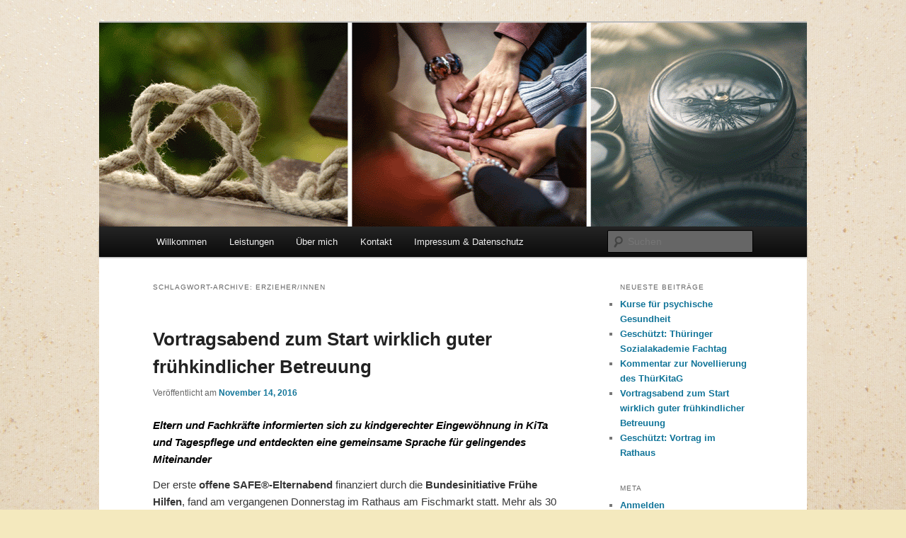

--- FILE ---
content_type: text/html; charset=UTF-8
request_url: http://www.reha-psych.de/tag/erzieherinnen/
body_size: 26976
content:
<!DOCTYPE html>
<!--[if IE 6]>
<html id="ie6" lang="de">
<![endif]-->
<!--[if IE 7]>
<html id="ie7" lang="de">
<![endif]-->
<!--[if IE 8]>
<html id="ie8" lang="de">
<![endif]-->
<!--[if !(IE 6) & !(IE 7) & !(IE 8)]><!-->
<html lang="de">
<!--<![endif]-->
<head>
<meta charset="UTF-8" />
<meta name="viewport" content="width=device-width" />
<title>
Erzieher/innen | Professionelle psychologische Beratungen &#8211; Anke Weismantel &#8211; in Erfurt und Umgebung	</title>
<link rel="profile" href="https://gmpg.org/xfn/11" />
<link rel="stylesheet" type="text/css" media="all" href="http://www.reha-psych.de/wp-content/themes/twentyeleven/style.css?ver=20221126" />
<link rel="pingback" href="http://www.reha-psych.de/xmlrpc.php">
<!--[if lt IE 9]>
<script src="http://www.reha-psych.de/wp-content/themes/twentyeleven/js/html5.js?ver=3.7.0" type="text/javascript"></script>
<![endif]-->
<meta name='robots' content='max-image-preview:large' />
<link rel='dns-prefetch' href='//www.reha-psych.de' />
<link rel='dns-prefetch' href='//ajax.googleapis.com' />
<link rel="alternate" type="application/rss+xml" title="Professionelle psychologische Beratungen - Anke Weismantel - in Erfurt und Umgebung &raquo; Feed" href="http://www.reha-psych.de/feed/" />
<link rel="alternate" type="application/rss+xml" title="Professionelle psychologische Beratungen - Anke Weismantel - in Erfurt und Umgebung &raquo; Kommentar-Feed" href="http://www.reha-psych.de/comments/feed/" />
<link rel="alternate" type="application/rss+xml" title="Professionelle psychologische Beratungen - Anke Weismantel - in Erfurt und Umgebung &raquo; Erzieher/innen Schlagwort-Feed" href="http://www.reha-psych.de/tag/erzieherinnen/feed/" />
<style id='wp-img-auto-sizes-contain-inline-css' type='text/css'>
img:is([sizes=auto i],[sizes^="auto," i]){contain-intrinsic-size:3000px 1500px}
/*# sourceURL=wp-img-auto-sizes-contain-inline-css */
</style>
<style id='wp-emoji-styles-inline-css' type='text/css'>

	img.wp-smiley, img.emoji {
		display: inline !important;
		border: none !important;
		box-shadow: none !important;
		height: 1em !important;
		width: 1em !important;
		margin: 0 0.07em !important;
		vertical-align: -0.1em !important;
		background: none !important;
		padding: 0 !important;
	}
/*# sourceURL=wp-emoji-styles-inline-css */
</style>
<style id='wp-block-library-inline-css' type='text/css'>
:root{--wp-block-synced-color:#7a00df;--wp-block-synced-color--rgb:122,0,223;--wp-bound-block-color:var(--wp-block-synced-color);--wp-editor-canvas-background:#ddd;--wp-admin-theme-color:#007cba;--wp-admin-theme-color--rgb:0,124,186;--wp-admin-theme-color-darker-10:#006ba1;--wp-admin-theme-color-darker-10--rgb:0,107,160.5;--wp-admin-theme-color-darker-20:#005a87;--wp-admin-theme-color-darker-20--rgb:0,90,135;--wp-admin-border-width-focus:2px}@media (min-resolution:192dpi){:root{--wp-admin-border-width-focus:1.5px}}.wp-element-button{cursor:pointer}:root .has-very-light-gray-background-color{background-color:#eee}:root .has-very-dark-gray-background-color{background-color:#313131}:root .has-very-light-gray-color{color:#eee}:root .has-very-dark-gray-color{color:#313131}:root .has-vivid-green-cyan-to-vivid-cyan-blue-gradient-background{background:linear-gradient(135deg,#00d084,#0693e3)}:root .has-purple-crush-gradient-background{background:linear-gradient(135deg,#34e2e4,#4721fb 50%,#ab1dfe)}:root .has-hazy-dawn-gradient-background{background:linear-gradient(135deg,#faaca8,#dad0ec)}:root .has-subdued-olive-gradient-background{background:linear-gradient(135deg,#fafae1,#67a671)}:root .has-atomic-cream-gradient-background{background:linear-gradient(135deg,#fdd79a,#004a59)}:root .has-nightshade-gradient-background{background:linear-gradient(135deg,#330968,#31cdcf)}:root .has-midnight-gradient-background{background:linear-gradient(135deg,#020381,#2874fc)}:root{--wp--preset--font-size--normal:16px;--wp--preset--font-size--huge:42px}.has-regular-font-size{font-size:1em}.has-larger-font-size{font-size:2.625em}.has-normal-font-size{font-size:var(--wp--preset--font-size--normal)}.has-huge-font-size{font-size:var(--wp--preset--font-size--huge)}.has-text-align-center{text-align:center}.has-text-align-left{text-align:left}.has-text-align-right{text-align:right}.has-fit-text{white-space:nowrap!important}#end-resizable-editor-section{display:none}.aligncenter{clear:both}.items-justified-left{justify-content:flex-start}.items-justified-center{justify-content:center}.items-justified-right{justify-content:flex-end}.items-justified-space-between{justify-content:space-between}.screen-reader-text{border:0;clip-path:inset(50%);height:1px;margin:-1px;overflow:hidden;padding:0;position:absolute;width:1px;word-wrap:normal!important}.screen-reader-text:focus{background-color:#ddd;clip-path:none;color:#444;display:block;font-size:1em;height:auto;left:5px;line-height:normal;padding:15px 23px 14px;text-decoration:none;top:5px;width:auto;z-index:100000}html :where(.has-border-color){border-style:solid}html :where([style*=border-top-color]){border-top-style:solid}html :where([style*=border-right-color]){border-right-style:solid}html :where([style*=border-bottom-color]){border-bottom-style:solid}html :where([style*=border-left-color]){border-left-style:solid}html :where([style*=border-width]){border-style:solid}html :where([style*=border-top-width]){border-top-style:solid}html :where([style*=border-right-width]){border-right-style:solid}html :where([style*=border-bottom-width]){border-bottom-style:solid}html :where([style*=border-left-width]){border-left-style:solid}html :where(img[class*=wp-image-]){height:auto;max-width:100%}:where(figure){margin:0 0 1em}html :where(.is-position-sticky){--wp-admin--admin-bar--position-offset:var(--wp-admin--admin-bar--height,0px)}@media screen and (max-width:600px){html :where(.is-position-sticky){--wp-admin--admin-bar--position-offset:0px}}

/*# sourceURL=wp-block-library-inline-css */
</style><style id='global-styles-inline-css' type='text/css'>
:root{--wp--preset--aspect-ratio--square: 1;--wp--preset--aspect-ratio--4-3: 4/3;--wp--preset--aspect-ratio--3-4: 3/4;--wp--preset--aspect-ratio--3-2: 3/2;--wp--preset--aspect-ratio--2-3: 2/3;--wp--preset--aspect-ratio--16-9: 16/9;--wp--preset--aspect-ratio--9-16: 9/16;--wp--preset--color--black: #000;--wp--preset--color--cyan-bluish-gray: #abb8c3;--wp--preset--color--white: #fff;--wp--preset--color--pale-pink: #f78da7;--wp--preset--color--vivid-red: #cf2e2e;--wp--preset--color--luminous-vivid-orange: #ff6900;--wp--preset--color--luminous-vivid-amber: #fcb900;--wp--preset--color--light-green-cyan: #7bdcb5;--wp--preset--color--vivid-green-cyan: #00d084;--wp--preset--color--pale-cyan-blue: #8ed1fc;--wp--preset--color--vivid-cyan-blue: #0693e3;--wp--preset--color--vivid-purple: #9b51e0;--wp--preset--color--blue: #1982d1;--wp--preset--color--dark-gray: #373737;--wp--preset--color--medium-gray: #666;--wp--preset--color--light-gray: #e2e2e2;--wp--preset--gradient--vivid-cyan-blue-to-vivid-purple: linear-gradient(135deg,rgb(6,147,227) 0%,rgb(155,81,224) 100%);--wp--preset--gradient--light-green-cyan-to-vivid-green-cyan: linear-gradient(135deg,rgb(122,220,180) 0%,rgb(0,208,130) 100%);--wp--preset--gradient--luminous-vivid-amber-to-luminous-vivid-orange: linear-gradient(135deg,rgb(252,185,0) 0%,rgb(255,105,0) 100%);--wp--preset--gradient--luminous-vivid-orange-to-vivid-red: linear-gradient(135deg,rgb(255,105,0) 0%,rgb(207,46,46) 100%);--wp--preset--gradient--very-light-gray-to-cyan-bluish-gray: linear-gradient(135deg,rgb(238,238,238) 0%,rgb(169,184,195) 100%);--wp--preset--gradient--cool-to-warm-spectrum: linear-gradient(135deg,rgb(74,234,220) 0%,rgb(151,120,209) 20%,rgb(207,42,186) 40%,rgb(238,44,130) 60%,rgb(251,105,98) 80%,rgb(254,248,76) 100%);--wp--preset--gradient--blush-light-purple: linear-gradient(135deg,rgb(255,206,236) 0%,rgb(152,150,240) 100%);--wp--preset--gradient--blush-bordeaux: linear-gradient(135deg,rgb(254,205,165) 0%,rgb(254,45,45) 50%,rgb(107,0,62) 100%);--wp--preset--gradient--luminous-dusk: linear-gradient(135deg,rgb(255,203,112) 0%,rgb(199,81,192) 50%,rgb(65,88,208) 100%);--wp--preset--gradient--pale-ocean: linear-gradient(135deg,rgb(255,245,203) 0%,rgb(182,227,212) 50%,rgb(51,167,181) 100%);--wp--preset--gradient--electric-grass: linear-gradient(135deg,rgb(202,248,128) 0%,rgb(113,206,126) 100%);--wp--preset--gradient--midnight: linear-gradient(135deg,rgb(2,3,129) 0%,rgb(40,116,252) 100%);--wp--preset--font-size--small: 13px;--wp--preset--font-size--medium: 20px;--wp--preset--font-size--large: 36px;--wp--preset--font-size--x-large: 42px;--wp--preset--spacing--20: 0.44rem;--wp--preset--spacing--30: 0.67rem;--wp--preset--spacing--40: 1rem;--wp--preset--spacing--50: 1.5rem;--wp--preset--spacing--60: 2.25rem;--wp--preset--spacing--70: 3.38rem;--wp--preset--spacing--80: 5.06rem;--wp--preset--shadow--natural: 6px 6px 9px rgba(0, 0, 0, 0.2);--wp--preset--shadow--deep: 12px 12px 50px rgba(0, 0, 0, 0.4);--wp--preset--shadow--sharp: 6px 6px 0px rgba(0, 0, 0, 0.2);--wp--preset--shadow--outlined: 6px 6px 0px -3px rgb(255, 255, 255), 6px 6px rgb(0, 0, 0);--wp--preset--shadow--crisp: 6px 6px 0px rgb(0, 0, 0);}:where(.is-layout-flex){gap: 0.5em;}:where(.is-layout-grid){gap: 0.5em;}body .is-layout-flex{display: flex;}.is-layout-flex{flex-wrap: wrap;align-items: center;}.is-layout-flex > :is(*, div){margin: 0;}body .is-layout-grid{display: grid;}.is-layout-grid > :is(*, div){margin: 0;}:where(.wp-block-columns.is-layout-flex){gap: 2em;}:where(.wp-block-columns.is-layout-grid){gap: 2em;}:where(.wp-block-post-template.is-layout-flex){gap: 1.25em;}:where(.wp-block-post-template.is-layout-grid){gap: 1.25em;}.has-black-color{color: var(--wp--preset--color--black) !important;}.has-cyan-bluish-gray-color{color: var(--wp--preset--color--cyan-bluish-gray) !important;}.has-white-color{color: var(--wp--preset--color--white) !important;}.has-pale-pink-color{color: var(--wp--preset--color--pale-pink) !important;}.has-vivid-red-color{color: var(--wp--preset--color--vivid-red) !important;}.has-luminous-vivid-orange-color{color: var(--wp--preset--color--luminous-vivid-orange) !important;}.has-luminous-vivid-amber-color{color: var(--wp--preset--color--luminous-vivid-amber) !important;}.has-light-green-cyan-color{color: var(--wp--preset--color--light-green-cyan) !important;}.has-vivid-green-cyan-color{color: var(--wp--preset--color--vivid-green-cyan) !important;}.has-pale-cyan-blue-color{color: var(--wp--preset--color--pale-cyan-blue) !important;}.has-vivid-cyan-blue-color{color: var(--wp--preset--color--vivid-cyan-blue) !important;}.has-vivid-purple-color{color: var(--wp--preset--color--vivid-purple) !important;}.has-black-background-color{background-color: var(--wp--preset--color--black) !important;}.has-cyan-bluish-gray-background-color{background-color: var(--wp--preset--color--cyan-bluish-gray) !important;}.has-white-background-color{background-color: var(--wp--preset--color--white) !important;}.has-pale-pink-background-color{background-color: var(--wp--preset--color--pale-pink) !important;}.has-vivid-red-background-color{background-color: var(--wp--preset--color--vivid-red) !important;}.has-luminous-vivid-orange-background-color{background-color: var(--wp--preset--color--luminous-vivid-orange) !important;}.has-luminous-vivid-amber-background-color{background-color: var(--wp--preset--color--luminous-vivid-amber) !important;}.has-light-green-cyan-background-color{background-color: var(--wp--preset--color--light-green-cyan) !important;}.has-vivid-green-cyan-background-color{background-color: var(--wp--preset--color--vivid-green-cyan) !important;}.has-pale-cyan-blue-background-color{background-color: var(--wp--preset--color--pale-cyan-blue) !important;}.has-vivid-cyan-blue-background-color{background-color: var(--wp--preset--color--vivid-cyan-blue) !important;}.has-vivid-purple-background-color{background-color: var(--wp--preset--color--vivid-purple) !important;}.has-black-border-color{border-color: var(--wp--preset--color--black) !important;}.has-cyan-bluish-gray-border-color{border-color: var(--wp--preset--color--cyan-bluish-gray) !important;}.has-white-border-color{border-color: var(--wp--preset--color--white) !important;}.has-pale-pink-border-color{border-color: var(--wp--preset--color--pale-pink) !important;}.has-vivid-red-border-color{border-color: var(--wp--preset--color--vivid-red) !important;}.has-luminous-vivid-orange-border-color{border-color: var(--wp--preset--color--luminous-vivid-orange) !important;}.has-luminous-vivid-amber-border-color{border-color: var(--wp--preset--color--luminous-vivid-amber) !important;}.has-light-green-cyan-border-color{border-color: var(--wp--preset--color--light-green-cyan) !important;}.has-vivid-green-cyan-border-color{border-color: var(--wp--preset--color--vivid-green-cyan) !important;}.has-pale-cyan-blue-border-color{border-color: var(--wp--preset--color--pale-cyan-blue) !important;}.has-vivid-cyan-blue-border-color{border-color: var(--wp--preset--color--vivid-cyan-blue) !important;}.has-vivid-purple-border-color{border-color: var(--wp--preset--color--vivid-purple) !important;}.has-vivid-cyan-blue-to-vivid-purple-gradient-background{background: var(--wp--preset--gradient--vivid-cyan-blue-to-vivid-purple) !important;}.has-light-green-cyan-to-vivid-green-cyan-gradient-background{background: var(--wp--preset--gradient--light-green-cyan-to-vivid-green-cyan) !important;}.has-luminous-vivid-amber-to-luminous-vivid-orange-gradient-background{background: var(--wp--preset--gradient--luminous-vivid-amber-to-luminous-vivid-orange) !important;}.has-luminous-vivid-orange-to-vivid-red-gradient-background{background: var(--wp--preset--gradient--luminous-vivid-orange-to-vivid-red) !important;}.has-very-light-gray-to-cyan-bluish-gray-gradient-background{background: var(--wp--preset--gradient--very-light-gray-to-cyan-bluish-gray) !important;}.has-cool-to-warm-spectrum-gradient-background{background: var(--wp--preset--gradient--cool-to-warm-spectrum) !important;}.has-blush-light-purple-gradient-background{background: var(--wp--preset--gradient--blush-light-purple) !important;}.has-blush-bordeaux-gradient-background{background: var(--wp--preset--gradient--blush-bordeaux) !important;}.has-luminous-dusk-gradient-background{background: var(--wp--preset--gradient--luminous-dusk) !important;}.has-pale-ocean-gradient-background{background: var(--wp--preset--gradient--pale-ocean) !important;}.has-electric-grass-gradient-background{background: var(--wp--preset--gradient--electric-grass) !important;}.has-midnight-gradient-background{background: var(--wp--preset--gradient--midnight) !important;}.has-small-font-size{font-size: var(--wp--preset--font-size--small) !important;}.has-medium-font-size{font-size: var(--wp--preset--font-size--medium) !important;}.has-large-font-size{font-size: var(--wp--preset--font-size--large) !important;}.has-x-large-font-size{font-size: var(--wp--preset--font-size--x-large) !important;}
/*# sourceURL=global-styles-inline-css */
</style>

<style id='classic-theme-styles-inline-css' type='text/css'>
/*! This file is auto-generated */
.wp-block-button__link{color:#fff;background-color:#32373c;border-radius:9999px;box-shadow:none;text-decoration:none;padding:calc(.667em + 2px) calc(1.333em + 2px);font-size:1.125em}.wp-block-file__button{background:#32373c;color:#fff;text-decoration:none}
/*# sourceURL=/wp-includes/css/classic-themes.min.css */
</style>
<link rel='stylesheet' id='cptch_stylesheet-css' href='http://www.reha-psych.de/wp-content/plugins/captcha/css/style.css?ver=6.9' type='text/css' media='all' />
<link rel='stylesheet' id='contact-form-7-css' href='http://www.reha-psych.de/wp-content/plugins/contact-form-7/includes/css/styles.css?ver=5.7.6' type='text/css' media='all' />
<link rel='stylesheet' id='jquery-ui-theme-css' href='http://ajax.googleapis.com/ajax/libs/jqueryui/1.10.3/themes/smoothness/jquery-ui.min.css?ver=1.10.3' type='text/css' media='all' />
<link rel='stylesheet' id='jquery-ui-timepicker-css' href='http://www.reha-psych.de/wp-content/plugins/contact-form-7-datepicker/js/jquery-ui-timepicker/jquery-ui-timepicker-addon.min.css?ver=6.9' type='text/css' media='all' />
<link rel='stylesheet' id='twentyeleven-block-style-css' href='http://www.reha-psych.de/wp-content/themes/twentyeleven/blocks.css?ver=20230122' type='text/css' media='all' />
<script type="text/javascript" src="http://www.reha-psych.de/wp-includes/js/jquery/jquery.min.js?ver=3.7.1" id="jquery-core-js"></script>
<script type="text/javascript" src="http://www.reha-psych.de/wp-includes/js/jquery/jquery-migrate.min.js?ver=3.4.1" id="jquery-migrate-js"></script>
<link rel="https://api.w.org/" href="http://www.reha-psych.de/wp-json/" /><link rel="alternate" title="JSON" type="application/json" href="http://www.reha-psych.de/wp-json/wp/v2/tags/39" /><link rel="EditURI" type="application/rsd+xml" title="RSD" href="http://www.reha-psych.de/xmlrpc.php?rsd" />
<meta name="generator" content="WordPress 6.9" />
	<style>
		/* Link color */
		a,
		#site-title a:focus,
		#site-title a:hover,
		#site-title a:active,
		.entry-title a:hover,
		.entry-title a:focus,
		.entry-title a:active,
		.widget_twentyeleven_ephemera .comments-link a:hover,
		section.recent-posts .other-recent-posts a[rel="bookmark"]:hover,
		section.recent-posts .other-recent-posts .comments-link a:hover,
		.format-image footer.entry-meta a:hover,
		#site-generator a:hover {
			color: #127599;
		}
		section.recent-posts .other-recent-posts .comments-link a:hover {
			border-color: #127599;
		}
		article.feature-image.small .entry-summary p a:hover,
		.entry-header .comments-link a:hover,
		.entry-header .comments-link a:focus,
		.entry-header .comments-link a:active,
		.feature-slider a.active {
			background-color: #127599;
		}
	</style>
			<style type="text/css" id="twentyeleven-header-css">
				#site-title,
		#site-description {
			position: absolute;
			clip: rect(1px 1px 1px 1px); /* IE6, IE7 */
			clip: rect(1px, 1px, 1px, 1px);
		}
				</style>
		<style type="text/css" id="custom-background-css">
body.custom-background { background-color: #f4e9be; background-image: url("http://www.reha-psych.de/wp-content/uploads/2021/05/paper-186897_hell.gif"); background-position: center center; background-size: cover; background-repeat: no-repeat; background-attachment: fixed; }
</style>
	</head>

<body class="archive tag tag-erzieherinnen tag-39 custom-background wp-embed-responsive wp-theme-twentyeleven single-author two-column right-sidebar">
<div class="skip-link"><a class="assistive-text" href="#content">Zum Inhalt wechseln</a></div><div class="skip-link"><a class="assistive-text" href="#secondary">Zum sekundären Inhalt wechseln</a></div><div id="page" class="hfeed">
	<header id="branding">
			<hgroup>
				<h1 id="site-title"><span><a href="http://www.reha-psych.de/" rel="home">Professionelle psychologische Beratungen &#8211; Anke Weismantel &#8211; in Erfurt und Umgebung</a></span></h1>
				<h2 id="site-description">Psychologisches Coaching | Psychotherapie | Seminare</h2>
			</hgroup>

						<a href="http://www.reha-psych.de/">
									<img src="http://www.reha-psych.de/wp-content/uploads/2021/05/cropped-reha-psych-titel2021-1.gif" width="1000" height="288" alt="Professionelle psychologische Beratungen &#8211; Anke Weismantel &#8211; in Erfurt und Umgebung" />
								</a>
			
						<div class="only-search with-image">
					<form method="get" id="searchform" action="http://www.reha-psych.de/">
		<label for="s" class="assistive-text">Suchen</label>
		<input type="text" class="field" name="s" id="s" placeholder="Suchen" />
		<input type="submit" class="submit" name="submit" id="searchsubmit" value="Suchen" />
	</form>
			</div>
				
			<nav id="access">
				<h3 class="assistive-text">Hauptmenü</h3>
				<div class="menu-menue-dieser-seite-container"><ul id="menu-menue-dieser-seite" class="menu"><li id="menu-item-53" class="menu-item menu-item-type-post_type menu-item-object-page menu-item-home menu-item-53"><a href="http://www.reha-psych.de/">Willkommen</a></li>
<li id="menu-item-55" class="menu-item menu-item-type-post_type menu-item-object-page menu-item-has-children menu-item-55"><a href="http://www.reha-psych.de/leistungen/">Leistungen</a>
<ul class="sub-menu">
	<li id="menu-item-56" class="menu-item menu-item-type-post_type menu-item-object-page menu-item-56"><a href="http://www.reha-psych.de/leistungen/beratung-coaching/">Coaching &#038; Beratung</a></li>
	<li id="menu-item-57" class="menu-item menu-item-type-post_type menu-item-object-page menu-item-57"><a href="http://www.reha-psych.de/leistungen/psychotherapie/">Psychotherapie</a></li>
	<li id="menu-item-2239" class="menu-item menu-item-type-post_type menu-item-object-page menu-item-2239"><a href="http://www.reha-psych.de/mhfa-ersthelfer/">MHFA Ersthelfer-Kurse</a></li>
	<li id="menu-item-61" class="menu-item menu-item-type-post_type menu-item-object-page menu-item-61"><a href="http://www.reha-psych.de/leistungen/stressbewaeltigung/">Stressbewältigung &#038; Entspannung</a></li>
	<li id="menu-item-241" class="menu-item menu-item-type-post_type menu-item-object-page menu-item-has-children menu-item-241"><a href="http://www.reha-psych.de/leistungen/fortbildungen/">Fortbildungen für Fachkräfte</a>
	<ul class="sub-menu">
		<li id="menu-item-970" class="menu-item menu-item-type-post_type menu-item-object-page menu-item-970"><a href="http://www.reha-psych.de/leistungen/fortbildungen/login-fur-fortbildungsteilnehmer/">Login für Fortbildungsteilnehmer</a></li>
	</ul>
</li>
	<li id="menu-item-132" class="menu-item menu-item-type-post_type menu-item-object-page menu-item-has-children menu-item-132"><a href="http://www.reha-psych.de/leistungen/elternkurse/">Elternkurse</a>
	<ul class="sub-menu">
		<li id="menu-item-131" class="menu-item menu-item-type-post_type menu-item-object-page menu-item-has-children menu-item-131"><a href="http://www.reha-psych.de/safe/">SAFE in Erfurt</a>
		<ul class="sub-menu">
			<li id="menu-item-326" class="menu-item menu-item-type-post_type menu-item-object-page menu-item-has-children menu-item-326"><a href="http://www.reha-psych.de/safe-was-ist-das-genau/">SAFE, was ist das genau?</a>
			<ul class="sub-menu">
				<li id="menu-item-352" class="menu-item menu-item-type-post_type menu-item-object-page menu-item-352"><a href="http://www.reha-psych.de/elternstimmen-ehemaliger-safe-teilnehmer/">Stimmen ehemaliger SAFE-Teilnehmer</a></li>
				<li id="menu-item-748" class="menu-item menu-item-type-post_type menu-item-object-post menu-item-748"><a href="http://www.reha-psych.de/sicher-gebundene-kinder/">Sicher gebundene Kinder sind glücklicher und leistungsstärker</a></li>
				<li id="menu-item-738" class="menu-item menu-item-type-post_type menu-item-object-post menu-item-738"><a href="http://www.reha-psych.de/mit-19-alleinerziehende-mutter/">Online-Artikel zu SAFE</a></li>
			</ul>
</li>
		</ul>
</li>
		<li id="menu-item-59" class="menu-item menu-item-type-post_type menu-item-object-page menu-item-59"><a href="http://www.reha-psych.de/leistungen/elternkurse/se-sk/">SE-SK-Elternkurse</a></li>
	</ul>
</li>
</ul>
</li>
<li id="menu-item-62" class="menu-item menu-item-type-post_type menu-item-object-page menu-item-has-children menu-item-62"><a href="http://www.reha-psych.de/about_me/">Über mich</a>
<ul class="sub-menu">
	<li id="menu-item-568" class="menu-item menu-item-type-post_type menu-item-object-page menu-item-568"><a href="http://www.reha-psych.de/about_me/fotos/">Fotos</a></li>
</ul>
</li>
<li id="menu-item-88" class="menu-item menu-item-type-post_type menu-item-object-page menu-item-88"><a href="http://www.reha-psych.de/kontakt/">Kontakt</a></li>
<li id="menu-item-87" class="menu-item menu-item-type-post_type menu-item-object-page menu-item-87"><a href="http://www.reha-psych.de/impressum/">Impressum &#038; Datenschutz</a></li>
</ul></div>			</nav><!-- #access -->
	</header><!-- #branding -->


	<div id="main">

		<section id="primary">
			<div id="content" role="main">

			
				<header class="page-header">
					<h1 class="page-title">
					Schlagwort-Archive: <span>Erzieher/innen</span>					</h1>

									</header>

				
				
					
	<article id="post-2090" class="post-2090 post type-post status-publish format-standard has-post-thumbnail hentry category-fur-fachkrafte category-parents category-krippe-kita category-lernen category-news category-pravention-vorsorge tag-betreuungsqualitat tag-bildung tag-bindung tag-erzieherinnen tag-erziehung tag-kita tag-krippe tag-lernen tag-potentialentfaltung tag-resilienz tag-safe-sichere-ausbildung-fur-eltern tag-sicherebindung">
		<header class="entry-header">
						<h1 class="entry-title"><a href="http://www.reha-psych.de/safe-elternabend/" rel="bookmark">Vortragsabend zum Start wirklich guter frühkindlicher Betreuung</a></h1>
			
						<div class="entry-meta">
				<span class="sep">Veröffentlicht am </span><a href="http://www.reha-psych.de/safe-elternabend/" title="21:47" rel="bookmark"><time class="entry-date" datetime="2016-11-14T21:47:58+01:00">November 14, 2016</time></a><span class="by-author"> <span class="sep"> von </span> <span class="author vcard"><a class="url fn n" href="http://www.reha-psych.de/author/admin/" title="Alle Beiträge von Anke Weismantel anzeigen" rel="author">Anke Weismantel</a></span></span>			</div><!-- .entry-meta -->
			
					</header><!-- .entry-header -->

				<div class="entry-content">
			<h2><em>Eltern und Fachkräfte informierten sich zu kindgerechter Eingewöhnung in KiTa und Tagespflege und entdeckten eine gemeinsame Sprache für gelingendes Miteinander</em></h2>
<p>Der erste <strong>offene SAFE®-Elternabend</strong> finanziert durch die <strong>Bundesinitiative Frühe Hilfen</strong>, fand am vergangenen Donnerstag im Rathaus am Fischmarkt statt. Mehr als 30 Eltern, ErzieherInnen und Tagesmütter, die sich für das <strong>Wohl</strong> von kleinen Kindern in der <strong>Eingewöhnung</strong> und in der Betreuung sowie für <strong>frühkindliche Bildung</strong> interessierten, füllten die Räumlichkeiten. <a href="http://www.reha-psych.de/wp-content/uploads/2016/11/Einladung-Elternabend-Fisch1.jpg"><img fetchpriority="high" decoding="async" class="alignright size-full wp-image-2097" alt="einladung-elternabend-fisch" src="http://www.reha-psych.de/wp-content/uploads/2016/11/Einladung-Elternabend-Fisch1.jpg" width="966" height="768" srcset="http://www.reha-psych.de/wp-content/uploads/2016/11/Einladung-Elternabend-Fisch1.jpg 966w, http://www.reha-psych.de/wp-content/uploads/2016/11/Einladung-Elternabend-Fisch1-300x238.jpg 300w, http://www.reha-psych.de/wp-content/uploads/2016/11/Einladung-Elternabend-Fisch1-377x300.jpg 377w" sizes="(max-width: 966px) 100vw, 966px" /></a></p>
<p>Die seltene, weil bunte Zusammenstellung der Teilnehmer, bestehend aus Eltern und Betreuungspersonen, erwies sich als äußerst gewinnbringend und fruchtbar für die Veranstaltung. In keinem anderen Kontext könnten sich Eltern und Fachkräfte so offen, stressfrei auf Augenhöhe und von Mensch zu Mensch begegnen. Durch die referierten Inhalte war es zudem möglich eine gemeinsame Sprache zu finden und damit die verschiedenen Perspektiven und Einsichten auszutauschen und gemeinsam mehr Verständnis und Wertschätzung füreinander zu erlangen. Es wurde konstruktiv und intensiv über <strong>gängige Eingewöhnungspraktiken in Erfurt</strong> und Umgebung diskutiert und die <strong>wissenschaftlich begründeten Bedingungen guter Eingewöhnung</strong> mit den in der Praxis gegebenen Möglichkeiten und Rahmenbedingungen in Thüringen und anderen Ländern abgeglichen.</p>
<p>Das erklärte Ziel der Veranstaltung, nämlich ein <strong>basales Verständnis entwicklungspsychologischer Grundprinzipien kindlicher Entwicklung</strong> zu vermitteln und deren fundamentale Bedeutung für die <strong>Persönlichkeitsentwicklung</strong> und <strong>Bildung</strong> bis ins Erwachsenenalter zu verdeutlichen, konnte laut der Rückmeldungen der Teilnehmer voll erreicht werden. Durch die in leicht verständlichen und eingängigen Beispielen und Bildern vermittelte <strong>Funktionsweise der Kinderseele</strong>, war es insbesondere für die teilnehmenden Eltern möglich, die <strong>Notwendigkeit von guter Eingewöhnung und Betreuung</strong> nicht nur zu erkennen, sondern selbstbewusst und im Einklang mit dem elterlichen Bauchgefühl auch auf einem theoretisch-fachlichen Niveau einzuschätzen.</p>
<p>Einige Eltern fühlten sich hierdurch so bestärkt, dass vorige Unklarheiten über die Betreuungssituation des eigenen Kindes gänzlich aus dem Weg geräumt werden konnten. So berichtete eine Mutter: „<strong>Meine Zweifel haben sich komplett aufgelöst und ich vertraue zukünftig mehr auf mein Bauchgefühl</strong>. Es ist wirklich toll, dass das eigene Gefühl von so viel Fachlichkeit gestützt wird!“. Positiv überrascht waren viele Eltern über die eingängigen und logisch nachvollziehbaren Zusammenhänge kindlichen Verhaltens: „<strong>Warum erfährt man das nicht viel früher?!</strong>“ wollte eine Mutter nach Ende der Veranstaltung wissen.</p>
<p>Auch für die Betreuungspersonen gestaltete sich der Abend als gewinnbringend, da eigene Grundhaltungen noch einmal fachlich untermauert werden konnten und wichtige <strong>Eingewöhnungstipps</strong> insbesondere auch zur <strong>Elternarbeit</strong> zu einer Bestärkung der eigenen Position und fachlichen Herangehensweise beitrugen. So meldete eine Tagesmutter zurück: „Es freut mich sehr, dass meine Art Eingewöhnung zu gestalten genau richtig ist und ich das Eltern jetzt noch besser erklären kann. Aber es ist auch erschreckend, was da einige Eltern von woanders berichtet haben. Solche Abende sind wirklich wichtig. Ich hoffe sehr, dass Sie das noch öfter anbieten.“</p>
<p>Die Position, dass derartige Veranstaltungen und vertiefende Angebote regelmäßig angeboten werden sollten, fand bei allen Teilnehmern großen Zuspruch. Einige Teilnehmer wünschten sich diese Abendveranstaltung sogar als Pflichtveranstaltung für alle Eltern und Fachkräfte, damit Kinder nicht mehr unter Verhaltensweisen und Praktiken leiden müssten, die <strong>kindgerechter</strong> und damit <strong>gesunder Entwicklung</strong> entgegenwirken. Von den Teilnehmern eingebrachte Einzelbeispiele deuteten darauf hin, dass solche Methoden zum Teil aufgrund mangelnder Kenntnisse vielleicht sogar in der Annahme ihres Erziehungswertes angewendet und propagiert würden. Hier konnten sich die Teilnehmer gegenseitig in ihrer <strong>bindungsorientierten Grundhaltung</strong> und dem Grundsatz, einer <strong>sicheren Bindung</strong> immer Vorrang vor anderen Erziehungs- oder Bildungszielen zu geben, bestärken.</p>
<p>Alles in allem kann der erste offene Vortrags- und Diskussionsabend für Eltern und Fachkräfte als sehr gelungen bezeichnet werden. Allerdings zeigte ich auch Verbesserungsbedarf: Zwei Stunden sind für so ein bedeutungsvolles Thema und viele individuelle Fragen einfach viel zu kurz, da waren sich alle Teilnehmer einig. Die anschließende Diskussionszeit von einer weiteren Stunde wurde somit auch voll ausgenutzt.<br />
Der zweite und vorerst letzte Elternvortrag zum Thema <strong>kindgerechte Eingewöhnung</strong>, <strong>Wohlbefinden in der Betreuung</strong> und <strong>gelingender frühkindlicher Bildung</strong> findet am <span style="text-decoration: underline;"><strong>02.12</strong></span>., wieder<span style="text-decoration: underline;"><strong> ab 18 Uhr im Rathaus am Fischmarkt</strong> </span>statt. Alle Interessierten sind herzlich eingeladen.</p>
<p><a title="Über mich" href="http://www.reha-psych.de/about_me/" target="_blank" rel="noopener noreferrer">Anke Weismantel</a><br />
Dipl.-Reha-Psych. (FH)<br />
<a title="SAFE, was ist das genau?" href="http://www.reha-psych.de/safe-was-ist-das-genau/" target="_blank" rel="noopener noreferrer">SAFE®-Mentorin</a></p>
<p>Für die TeilnehmerInnen der beiden Elternabende gibt es <a title="Vortrag im Rathaus" href="http://www.reha-psych.de/elternvortrag/" target="_blank" rel="noopener noreferrer">hier die wichtigsten Materialien und Links zum Download</a>.</p>
<p><img decoding="async" class="alignright size-full wp-image-2102" alt="1-elternabend" src="http://www.reha-psych.de/wp-content/uploads/2016/11/1-Elternabend-TN2.jpg" width="709" height="180" srcset="http://www.reha-psych.de/wp-content/uploads/2016/11/1-Elternabend-TN2.jpg 709w, http://www.reha-psych.de/wp-content/uploads/2016/11/1-Elternabend-TN2-300x76.jpg 300w, http://www.reha-psych.de/wp-content/uploads/2016/11/1-Elternabend-TN2-500x126.jpg 500w" sizes="(max-width: 709px) 100vw, 709px" /></p>
					</div><!-- .entry-content -->
		
		<footer class="entry-meta">
			
										<span class="cat-links">
					<span class="entry-utility-prep entry-utility-prep-cat-links">Veröffentlicht unter</span> <a href="http://www.reha-psych.de/category/fur-fachkrafte/" rel="category tag">Für Fachkräfte</a>, <a href="http://www.reha-psych.de/category/parents/" rel="category tag">Interessantes für Eltern</a>, <a href="http://www.reha-psych.de/category/krippe-kita/" rel="category tag">Krippe &amp; KITA</a>, <a href="http://www.reha-psych.de/category/lernen/" rel="category tag">Lernen</a>, <a href="http://www.reha-psych.de/category/news/" rel="category tag">Neues aus meinem Arbeitsalltag</a>, <a href="http://www.reha-psych.de/category/pravention-vorsorge/" rel="category tag">Prävention / Vorsorge</a>			</span>
							
										<span class="sep"> | </span>
								<span class="tag-links">
					<span class="entry-utility-prep entry-utility-prep-tag-links">Verschlagwortet mit</span> <a href="http://www.reha-psych.de/tag/betreuungsqualitat/" rel="tag">Betreuungsqualität</a>, <a href="http://www.reha-psych.de/tag/bildung/" rel="tag">Bildung</a>, <a href="http://www.reha-psych.de/tag/bindung/" rel="tag">Bindung</a>, <a href="http://www.reha-psych.de/tag/erzieherinnen/" rel="tag">Erzieher/innen</a>, <a href="http://www.reha-psych.de/tag/erziehung/" rel="tag">Erziehung</a>, <a href="http://www.reha-psych.de/tag/kita/" rel="tag">KITA</a>, <a href="http://www.reha-psych.de/tag/krippe/" rel="tag">Krippe</a>, <a href="http://www.reha-psych.de/tag/lernen/" rel="tag">Lernen</a>, <a href="http://www.reha-psych.de/tag/potentialentfaltung/" rel="tag">Potentialentfaltung</a>, <a href="http://www.reha-psych.de/tag/resilienz/" rel="tag">Resilienz</a>, <a href="http://www.reha-psych.de/tag/safe-sichere-ausbildung-fur-eltern/" rel="tag">SAFE Sichere Ausbildung für Eltern</a>, <a href="http://www.reha-psych.de/tag/sicherebindung/" rel="tag">sichere Bindung</a>			</span>
							
			
					</footer><!-- .entry-meta -->
	</article><!-- #post-2090 -->

				
					
	<article id="post-1457" class="post-1457 post type-post status-publish format-aside hentry category-politik-betreuung category-fur-fachkrafte category-parents category-lernen tag-betreuungsqualitat tag-bildung tag-bindung tag-erzieherinnen tag-kita tag-krippe tag-lernen post_format-post-format-aside">
		<header class="entry-header">
			<hgroup>
				<h2 class="entry-title"><a href="http://www.reha-psych.de/krippe-im-ersten-lebensjahr-nein/" rel="bookmark">Krippe im ersten Lebensjahr? &#8211; Nein!</a></h2>
				<h3 class="entry-format">Kurzmitteilung</h3>
			</hgroup>

					</header><!-- .entry-header -->

				<div class="entry-content">
			<p><a title="Link zum Interview Krippe" href="http://www.faz.net/aktuell/gesellschaft/familie/forscherin-becker-stoll-ueber-kitas-und-betreuung-13078500.html" target="_blank" rel="noopener noreferrer">Bindungsforscherin und Leiterin des Bayerischen Staatsinstituts für Frühpädagogik, Fabienne Becker-Stoll&nbsp;im Interview mit der FAZ</a></p>
<p>Ein Interview mit dem&nbsp;meine fachlich Sicht sehr übereinstimmt.</p>
<p>&#8222;Wie viel und welche Betreuung ist gut für mein Kind? Bildungsforscherin Fabienne Becker-Stoll erklärt Eltern, worauf sie achten sollten &#8211; und wie es um die Qualität deutscher Kitas bestellt ist.&#8220;</p>
<p>Hier eine kleine Zusammenfassung der wichtigsten Aussagen und Zitate:</p>
<ul>
<li><strong>80%</strong> der Einrichtungen in Deutschland sind <strong>nur von mittelmäßiger Qualität</strong>.</li>
<li>Worauf Eltern z.B.&nbsp;achten sollten ist eine&nbsp;<strong>standardmäßig 4 bis 6wöchige Eingewöhnung</strong></li>
<li>Eine gute&nbsp;Krippe / KITA erkennt man daran, dass&nbsp;&#8222;es ruhig und entspannt ist. Dass keine Kinder weinen, ohne getröstet zu werden. Die Kinder werden angelächelt. Und wenn ein Kind vormittags müde wird und eine Pause braucht, kriegt es die auch.&#8220;</li>
<li>In 1/3 der Einrichtungen gelingt es auf die individuellen Bedürfnisse der Kinder <strong>liebevoll</strong> und <strong>prompt</strong> und <strong>angemessen</strong> zu reagieren = Qualitätskriterium!</li>
<li>Das ist die Voraussetzung für Bildung und Lernen, was in diesem Alter aber nur möglich ist, wenn das Kind sich in einer <strong>emotionalen Beziehung geborgen fühlt</strong>.</li>
<li>Übrigens <strong>kann es einem Kind nur so gut gehen wie seiner Bezugsperson</strong>!</li>
<li>&#8222;Der Punkt ist, <strong>dass Eltern ihr Kind rausholen müssen, wenn sie merken, dass die körperlichen und seelischen Grundbedürfnisse ihres Kindes in der Kita nicht beantwortet werden</strong>. Wenn die Abläufe nicht an den kindlichen Bedürfnissen ausgerichtet sind. Wenn es <strong>keine Bezugspersonen</strong> gibt, <strong>keine Eingewöhnung</strong>. Wenn man dort <strong>Kinder weinen lässt, dann ist das Alarmstufe rot</strong>. Dann müssen Eltern eine andere Betreuungslösung suchen. Auf keinen Fall: Augen zu und durch. Die Verletzbarkeit der Kinder in diesen ersten drei Lebensjahren ist einfach zu groß.&#8220;</li>
<li>&#8222;Das ist das vielleicht wichtigste Ergebnis unserer großen Qualitätsstudie: <strong>Kinder mit Migrationshintergrund brauchen exzellente Einrichtungen</strong>, um sich gut zu entwickeln. <strong>Bevor sie eine schlechte oder mittelmäßige Kita besuchen, bleiben sie besser zu Hause</strong>.&#8220;</li>
</ul>
<p><a title="Krippe im ersten Lebensjahr? - Nein!" href="http://www.faz.net/aktuell/gesellschaft/familie/forscherin-becker-stoll-ueber-kitas-und-betreuung-13078500.html" target="_blank" rel="noopener noreferrer">Link zum Artikel</a></p>
					</div><!-- .entry-content -->
		
		<footer class="entry-meta">
			<span class="sep">Veröffentlicht am </span><a href="http://www.reha-psych.de/krippe-im-ersten-lebensjahr-nein/" title="14:24" rel="bookmark"><time class="entry-date" datetime="2014-08-12T14:24:01+02:00">August 12, 2014</time></a><span class="by-author"> <span class="sep"> von </span> <span class="author vcard"><a class="url fn n" href="http://www.reha-psych.de/author/admin/" title="Alle Beiträge von Anke Weismantel anzeigen" rel="author">Anke Weismantel</a></span></span>								</footer><!-- .entry-meta -->
	</article><!-- #post-1457 -->

				
					
	<article id="post-1449" class="post-1449 post type-post status-publish format-aside hentry category-politik-betreuung category-fur-fachkrafte category-parents category-krippe-kita tag-betreuungsqualitat tag-bindung tag-erzieherinnen tag-kita tag-krippe tag-pravention tag-stress post_format-post-format-aside">
		<header class="entry-header">
			<hgroup>
				<h2 class="entry-title"><a href="http://www.reha-psych.de/kita-qualitaet/" rel="bookmark">Gute KITA-Qualität in Zahlen</a></h2>
				<h3 class="entry-format">Kurzmitteilung</h3>
			</hgroup>

					</header><!-- .entry-header -->

				<div class="entry-content">
			<h1>Die wichtigsten Eckpunkte für eine gute Qualität der außerfamiliären Betreuung</h1>
<h2><b>Anzahl der Kinder pro Erzieher(in) bzw. Tagespflegeperson:</b></h2>
<ul>
<li>Bei Kindern zwischen <span style="text-decoration: underline;">1 und 3 Jahren</span> ist ein <span style="text-decoration: underline;"><span style="text-decoration: underline;">guter Schlüssel 1:3 maximal 1:4<br />
</span></span></li>
<li>Bei Säuglingen <span style="text-decoration: underline;">unter 1 Jahr</span> ist ein <span style="text-decoration: underline;">guter Schlüssel 1:2</span></li>
</ul>
<p>(Im Gegensatz dazu sieht der aktuelle Schlüssel in Thüringen so aus:<br />
zwischen <span style="text-decoration: underline;">1 und 2 Jahren 1:6</span>; bei den <span style="text-decoration: underline;">2 bis 3jährigen bei 1:8<br />
</span>Quelle: <a title="Thüringer Kindergartenportal" href="http://www.thueringer-kindergartenportal.de/index.php?id=gesetz_familienfoerd" target="_blank" rel="noopener noreferrer">ThürKitaG</a>)</p>
<h2><b>Anzahl der Kinder in der Gruppe</b></h2>
<ul>
<li>Bei Gruppen mit nur gleichaltrigen Kindern <span style="text-decoration: underline;">unter 2 Jahren</span> sollten es <span style="text-decoration: underline;">maximal 6 Kinder</span> sein (homogene Gruppen)</li>
<li>Bei <span style="text-decoration: underline;">2-3jährigen Kindern</span> sollten es <span style="text-decoration: underline;">maximal 8 Kinder</span> (homogene Gruppe)</li>
<li>Bei <span style="text-decoration: underline;">altersgemischten Gruppen</span> sollten es <span style="text-decoration: underline;">maximal 15 Kinder</span>, mit maximal 5 Kindern unter 3 Jahren in der Gruppe sein</li>
</ul>
<p>Quelle: „<strong>Deutsche Liga für das Kind</strong>“ <a href="http://www.fruehe-tagesbetreuung.de/" target="_blank" rel="noopener noreferrer">http://www.fruehe-tagesbetreuung.de/</a> (Seite 10, <a href="http://www.fruehe-tagesbetreuung.de/downloads/QK_Broschuere-web.pdf" target="_blank" rel="noopener noreferrer">direkter Link zum PDF</a>)</p>
					</div><!-- .entry-content -->
		
		<footer class="entry-meta">
			<span class="sep">Veröffentlicht am </span><a href="http://www.reha-psych.de/kita-qualitaet/" title="16:06" rel="bookmark"><time class="entry-date" datetime="2014-07-31T16:06:55+02:00">Juli 31, 2014</time></a><span class="by-author"> <span class="sep"> von </span> <span class="author vcard"><a class="url fn n" href="http://www.reha-psych.de/author/admin/" title="Alle Beiträge von Anke Weismantel anzeigen" rel="author">Anke Weismantel</a></span></span>								</footer><!-- .entry-meta -->
	</article><!-- #post-1449 -->

				
					
	<article id="post-1427" class="post-1427 post type-post status-publish format-aside hentry category-politik-betreuung category-fur-fachkrafte category-parents category-pravention-vorsorge tag-baby tag-betreuungsqualitat tag-bindung tag-erzieherinnen tag-krippe tag-liebe tag-resilienz tag-safe-sichere-ausbildung-fur-eltern tag-sicherebindung tag-stress tag-urvertrauen post_format-post-format-aside">
		<header class="entry-header">
			<hgroup>
				<h2 class="entry-title"><a href="http://www.reha-psych.de/fuers-leben-verwoehnt/" rel="bookmark">Fürs Leben verwöhnt</a></h2>
				<h3 class="entry-format">Kurzmitteilung</h3>
			</hgroup>

					</header><!-- .entry-header -->

				<div class="entry-content">
			<p>Wie Babys und Kleinkinder eine sichere Bindung entwickeln</p>
<blockquote>
<p align="LEFT">„Ein Fundament, das man nie verliert“</p>
</blockquote>
<p align="LEFT"> Karl-Heinz Brisch erforscht, wie Babys und Kleinkinder eine sichere Bindung entwickeln – und lehrt Eltern, worauf es in den ersten Monaten wirklich ankommt.<br />
Quelle: „Einsichten. Das Forschungsmagazin der LMU“, Nr. 1/2013, S. 922 &#8211; 924,<br />
Autorin Nicola Holzapfel</p>
<p align="LEFT">Einige weitere Zitate:</p>
<blockquote>
<p align="LEFT">Ob ein Kind über eine sichere Bindung verfügt oder nicht, macht sich spätestens in der Krippe oder im Kindergarten bemerkbar. Kinder mit Bindungsproblemen sind nicht gruppenfähig und fallen entweder durch aggressives Verhalten auf, sie beißen und schlagen zum Beispiel, oder sie zeigen sehr starke Ängstlichkeit.</p>
</blockquote>
<p align="LEFT">.</p>
<blockquote>
<p align="LEFT">„Bindung kommt vor Bildung“, sagt Brisch. Längsschnittstudien, bei denen Kinder von der Geburt an über mehrere Jahre immer wieder untersucht wurden, zeigen, dass bindungssichere Kinder kreativer, sprachbegabter und aufgeschlossener sind als Gleichaltrige, die nicht sicher gebunden sind. Auch ihre Gedächtnisleistungen sind besser. Sie können zudem mit Stress besser umgehen, es fällt ihnen leichter, schwierige Situationen zu bewältigen. Und sie können sich leichter in andere einfühlen und haben erfüllendere Freundschaftsbeziehungen.</p>
</blockquote>
<p align="LEFT">.</p>
<blockquote>
<p align="LEFT">„Eine gute Betreuungsqualität lässt sich in einer Krippe nur dann sicherstellen, wenn das Betreuungsverhältnis bei eins zu zwei, höchstens eins zu drei liegt, je nach Alter der Kinder, das sagen die internationalen Studien.“</p>
</blockquote>
<p align="LEFT"><a title="Fürs Leben verwöhnt" href="http://www.khbrisch.de/files/ful_holzapfel__2_.pdf" target="_blank" rel="noopener noreferrer">Link zum Artikel</a></p>
<p>&nbsp;</p>
					</div><!-- .entry-content -->
		
		<footer class="entry-meta">
			<span class="sep">Veröffentlicht am </span><a href="http://www.reha-psych.de/fuers-leben-verwoehnt/" title="10:53" rel="bookmark"><time class="entry-date" datetime="2014-07-15T10:53:23+02:00">Juli 15, 2014</time></a><span class="by-author"> <span class="sep"> von </span> <span class="author vcard"><a class="url fn n" href="http://www.reha-psych.de/author/admin/" title="Alle Beiträge von Anke Weismantel anzeigen" rel="author">Anke Weismantel</a></span></span>								</footer><!-- .entry-meta -->
	</article><!-- #post-1427 -->

				
					
	<article id="post-1467" class="post-1467 post type-post status-publish format-aside hentry category-politik-betreuung category-parents category-krippe-kita tag-betreuungsqualitat tag-erzieherinnen tag-kita tag-krippe tag-lernen post_format-post-format-aside">
		<header class="entry-header">
			<hgroup>
				<h2 class="entry-title"><a href="http://www.reha-psych.de/qualitaet-deutscher-kitas-besogniserregend/" rel="bookmark">Qualität deutscher Kitas ist besorgniserregend</a></h2>
				<h3 class="entry-format">Kurzmitteilung</h3>
			</hgroup>

					</header><!-- .entry-header -->

				<div class="entry-content">
			<p><b>Eine Studie über die Situation in Hamburg zeigt exemplarisch die Mängel beim Krippenausbau: Es fehlen massenhaft Erzieher, viele Kitas behelfen sich mit Praktikanten. Die Qualität der Betreuung für die Kleinsten ist mittelmäßig.</b></p>
<p><a title="Qualität" href="http://www.t-online.de/eltern/kleinkind/id_70108372/qualitaet-deutscher-kitas-ist-besorgniserregend.html" target="_blank" rel="noopener noreferrer">Link zum Artikel</a></p>
					</div><!-- .entry-content -->
		
		<footer class="entry-meta">
			<span class="sep">Veröffentlicht am </span><a href="http://www.reha-psych.de/qualitaet-deutscher-kitas-besogniserregend/" title="17:53" rel="bookmark"><time class="entry-date" datetime="2014-07-06T17:53:56+02:00">Juli 6, 2014</time></a><span class="by-author"> <span class="sep"> von </span> <span class="author vcard"><a class="url fn n" href="http://www.reha-psych.de/author/admin/" title="Alle Beiträge von Anke Weismantel anzeigen" rel="author">Anke Weismantel</a></span></span>								</footer><!-- .entry-meta -->
	</article><!-- #post-1467 -->

				
					
	<article id="post-1210" class="post-1210 post type-post status-publish format-aside has-post-thumbnail hentry category-hilfsangebote category-parents category-pt category-pravention-vorsorge category-trauma tag-adhs tag-baby tag-bindung tag-bindungsstorung tag-depression tag-erzieherinnen tag-familien tag-gluck tag-kindheit tag-krippe tag-pravention tag-safe-sichere-ausbildung-fur-eltern tag-safe-kurs tag-schwangerschaft tag-sicherebindung tag-stress tag-trauma tag-urvertrauen post_format-post-format-aside">
		<header class="entry-header">
			<hgroup>
				<h2 class="entry-title"><a href="http://www.reha-psych.de/bindung-die-sichere-basis-fuers-leben/" rel="bookmark">Bindung: Die sichere Basis fürs Leben</a></h2>
				<h3 class="entry-format">Kurzmitteilung</h3>
			</hgroup>

					</header><!-- .entry-header -->

				<div class="entry-content">
			<p>Das Titelthema der Mai-Ausgabe 2014 Deutschlands bekanntester Psychologie-Zeitschrift, der &#8222;<strong>PSYCHOLOGIE HEUTE&#8220; </strong>lautet diesmal so wundervoll passend für den in Kürze in Erfurt zum ersten Mal startenden SAFE®-Kurs und meine Praxiseröffnung im Erfurter Geburtshaus: „<a title="Bindung ist emotionale Nahrung die uns am Leben haelt" href="http://www.psychologie-heute.de/das-heft/aktuelle-ausgabe/detailansicht/news/bindung_ist_emotionale_nahrung_die_uns_am_leben_haelt/" target="_blank" rel="noopener noreferrer">Bindung: Die sichere Basis fürs Leben</a>“.<img decoding="async" class="wp-image-1212 alignleft" alt="sichere-bindung-psychologie" src="http://www.reha-psych.de/wp-content/uploads/2014/04/sichere-bindung-psychologie-224x300.jpg" width="224" height="300" srcset="http://www.reha-psych.de/wp-content/uploads/2014/04/sichere-bindung-psychologie-224x300.jpg 224w, http://www.reha-psych.de/wp-content/uploads/2014/04/sichere-bindung-psychologie.jpg 238w" sizes="(max-width: 224px) 100vw, 224px" /></p>
<p>Die Hauptthemen meiner Arbeit sowie auch der <a title="SAFE in Erfurt" href="http://www.reha-psych.de/safe/" target="_blank" rel="noopener noreferrer">SAFE®-Kurs </a>werden hier sehr gut durch Dr. Brisch, Kinder- und Jugendpsychiater, zusammengefasst und dargestellt.</p>
<p>Ich habe den Artikel noch einmal und zwar kostenfrei (!) auf der Seite von Dr. Brisch gefunden: <a title="Bindung - Die sichere Basis fürs Leben" href="http://www.khbrisch.de/files/ph_05_2014_bindung_s20s25.pdf" target="_blank" rel="noopener noreferrer">Link zum PDF-Download</a></p>
<p>&nbsp;</p>
					</div><!-- .entry-content -->
		
		<footer class="entry-meta">
			<span class="sep">Veröffentlicht am </span><a href="http://www.reha-psych.de/bindung-die-sichere-basis-fuers-leben/" title="22:42" rel="bookmark"><time class="entry-date" datetime="2014-04-25T22:42:57+02:00">April 25, 2014</time></a><span class="by-author"> <span class="sep"> von </span> <span class="author vcard"><a class="url fn n" href="http://www.reha-psych.de/author/admin/" title="Alle Beiträge von Anke Weismantel anzeigen" rel="author">Anke Weismantel</a></span></span>								</footer><!-- .entry-meta -->
	</article><!-- #post-1210 -->

				
					
	<article id="post-1319" class="post-1319 post type-post status-publish format-standard hentry category-politik-betreuung category-fur-fachkrafte category-parents category-lernen category-news tag-erzieherinnen tag-erziehung tag-familien tag-familienforderung tag-kindheit tag-krippe tag-lernen tag-stress">
		<header class="entry-header">
						<h1 class="entry-title"><a href="http://www.reha-psych.de/kita-fachtag-erfurt/" rel="bookmark">Fachtag &#8222;Billige Kitas mit bester Qualität&#8220; in Erfurt</a></h1>
			
						<div class="entry-meta">
				<span class="sep">Veröffentlicht am </span><a href="http://www.reha-psych.de/kita-fachtag-erfurt/" title="00:05" rel="bookmark"><time class="entry-date" datetime="2014-02-09T00:05:20+01:00">Februar 9, 2014</time></a><span class="by-author"> <span class="sep"> von </span> <span class="author vcard"><a class="url fn n" href="http://www.reha-psych.de/author/admin/" title="Alle Beiträge von Anke Weismantel anzeigen" rel="author">Anke Weismantel</a></span></span>			</div><!-- .entry-meta -->
			
					</header><!-- .entry-header -->

				<div class="entry-content">
			<h1><b>Fachtagung „Billige Kitas mit bester Qualität?“ – wie ich sie erlebt habe</b></h1>
<p>Diese Dokumentation habe ich nach der heutigen Tagung als meine Abendbeschäftigung angefertigt und da der Tag auch nach der Veranstaltung weiterging und mit Familienleben auch recht lange war, bitte ich die Unvollkommenheit des Textes zu entschuldigen. Ich wollte es heute noch abschließen, das war das erklärte Ziel und das habe ich geschafft. Es gilt der allseits beliebte Spruch: Wer Rechtschreibfehler findet, darf sie behalten. Das gleiche gilt für Ausdruck und Zeichensetzung. Worauf ich jedoch viel Wert lege, dass ist die grundsätzliche Richtigkeit meiner Aussagen. Falls ich hier etwas falsch zitiert haben sollte, oder etwas in falschen Zusammenhang gebracht haben sollte, bitte ich um Rückmeldung und um Entschuldigung! Gerne bin ich auch bereit, Ihre persönlichen Dokumentationen aus z.B. den anderen Workshops hier einzufügen. Und noch ein letzter Hinweis: Kritik nehme ich persönlich, und zwar als persönliches Geschenk! Nutzen Sie die Kommentarfunktion dieser Seite – sie dürfen gerne dazuschreiben, ob Sie eine Veröffentlichung zustimmen, oder ob das Geschriebene nur für mich bestimmt ist.</p>
<p>Wer sich für ein persönliches Statement von mir interessiert, muss sich leider noch wenig gedulden.</p>
<p>*******</p>
<p>Die Moderation des Tages übernahm Bettina Löbl, Vorsitzende des TLfK e.V.. In ihren Ausführungen betonte sie unter anderem, dass der Thüringer Betreuungsschlüssel aktuell gut sei und Herr Minister Matschie stimmte ihr deutlich nickend zu. Nur im internationalen Vergleich fehle es vielleicht noch ein bisschen, fügte Frau Löbl an.</p>
<p>Im Anschluss betonte Herr Minister Matschie die entscheidende Bedeutung des öffentlichen Drucks durch das Volksbegehren, welches die Umsetzung des KitaG 2010 erst möglich gemacht habe. Trotzdem dürfe man sich nicht zurücklehnen! Man müsse im Gegenteil die weitere Verbesserung vorantreiben und er sieht hierfür folgende Hierarchie auf: 1. Ein ausreichendes Angebot müsse für die Eltern geschaffen werden [ausreichendes Platzangebot]. 2. Die Erzieher müssten nach Tarif bezahlt werden. 3. Die baulichen Standards müssten geschaffen werden und zuletzt (4.) könne man die Kita-Gebühren reduzieren. Herr Matschie betonte zudem, dass es frühkindliche Bildung nicht zum Nulltarif geben könne. Wir müssten unser System weiterentwickeln und besser machen und die Mitsprache der Eltern, sei eine wichtige Qualitätskontrolle für das Kita-System.</p>
<h2><b>Studie Praxis Nov KitaG</b></h2>
<p>Dr. Keikenbom, Geschäftsführer der Aproxima – Sozialforschung, stellte die Studie „Ein Blick in die Praxis nach der Novellierung des Thüringer KitaG 2010“ vor. Diese qualitative Studie stelle den Ist-Stand aus dem Blick der ErzieherInnen dar und welche Erfahrungen sie mit dem neuen Gesetz haben machen können. Einige der von ihm beschriebenen Probleme möchte ich hier nennen: Da wären insbesondere die strukturellen Probleme der Raumgestaltung, der fehlende Personalpuffer und damit der Wunsch mehr Zeit zu haben, der überall genannt worden sei, zu nennen. Zudem sei es fast unmöglich Dienstpläne und Arbeitsstunden mit der dünnen Personaldecke zu planen. Insgesamt würde eine große Belastung der Mitarbeiter zurückgemeldet. Leider erschloss es sich mir aus meinen Aufzeichnungen nicht mehr exakt in welchem Zusammenhang der folgende Satz stand: „Die Kinder unter drei Jahren müssen ein Stück weit vernachlässigt werden.“ Vielleicht hat jemand hier vollständige Aufzeichnungen und kann den Satz in einen logischen Zusammenhang bringen. Dafür wäre ich sehr dankbar!</p>
<p>Weiter führte Herr Keikenbom aus, dass bei Erziehern viel mehr als früher Mediationsfähigkeiten gefragt seien, die oft fehlten. Der Beratungsbedarf sei insgesamt gestiegen und oft würden viele Individualwünsche an die Fachkräfte gestellt. Dies müsse in der Weiterbildung eine größere Rolle spielen, da z.B. gerade die Tür- und Angelgespräche von besonderer Bedeutung für die Elternarbeit seien.</p>
<p>Das Thema Inklusion wurde ebenfalls behandelt, wobei die wichtige Grundlage, nämlich eine gewisse moralische Verfasstheit der Gesellschaft Erwähnung fand, auch wenn diese nicht in der Studie aufgegriffen wurde. Auch in diesem Bereich seien die fachlichen Fähigkeiten der Pädagogen nicht ausreichend, obwohl Integration und Inklusion heuten jeden träfen.</p>
<p>Zusammenfassend stellt Herr Keikenbom fest, dass die Herausforderungen an die Erzieher sehr groß seien. Insbesondere im ersten und zweiten Lebensjahr und im Bereich des gestiegenen Beratungsaufwandes in der Elternarbeit (Mediationskompetenz). Bildung beginne in den frühkindlichen Entwicklungsphasen.</p>
<p>Hier ist die komplette Studie zu finden: <a href="http://library.fes.de/pdf-files/bueros/erfurt/09820.pdf">http://library.fes.de/pdf-files/bueros/erfurt/09820.pdf</a></p>
<h2><b>Peter Häusler</b></h2>
<p>Der nächste Redner war Peter Häusler vom TLfK e.V., der als Vertretung für Herrn Brychcy eingesprungen war und für dessen Redebeitrag ich äußerst dankbar bin. Beruflich sei er mitverantwortlich für das Gelingen von Investitionen als Qualitätsmanager in der Industrie. Dies lasse ihn natürlich auch mit einem wirtschaftlichen Blick auf die Kitas schauen. Wichtig beim Qualitätsmanagement sei vor allem die Identifikation der Rahmenbedingungen, die geschaffen werden müssten. Es müsse uns zunächst erst einmal klar werden, was wir wollen. Die Vereinbarkeit von Familie und Beruf, sei da an erster Stelle genannt. Sie sei eine Forderung, die nicht zuletzt aus der Deutschen Wirtschaft komme. Des Weiteren sollten Kitas die Eltern bei ihrer Erziehungsleistung unterstützen, es also nicht schlechter machen, als es die Eltern selbst tun. Zum dritten und wichtigsten Punkt führte er das Problem der überforderten Eltern an. Es existiere kein einheitliches Wertesystem mehr in unserer Gesellschaft. Verunsicherte Eltern hätten verunsicherte Kinder, was durch die Erzieher aufgefangen und gemanagt werden müsse. Insbesondere Kinder aus Familien mit psychisch oder suchtkranken Eltern seien oft bindungsunfähig und Erzieher müssten in die Lage versetzt werden, damit umzugehen! Sie müssten in der Lage sein, mit diesen Kindern in Beziehung zu treten! Herr Häusler stellte noch einmal die Frage in den Raum, <b>welche Rahmenbedingungen wir brauchen. Er wünsche sich solche Diskussionen in einem größeren Rahmen hier in Thüringen und er wünsche sich mehr Kommunalpolitiker, die sich mit der Thematik beschäftigten.</b> Erst wenn man die Rahmenbedingungen kenne, erst wenn man die Anforderungen kenne, könne man investieren und nicht umgekehrt. Investitionen, die ohne die Kenntnis der Anforderungen getätigt würden, nenne man in der Wirtschaft dann zumeist Fehlinvestitionen.</p>
<h1><b>Auszüge aus den Berichten der Workshops</b></h1>
<h2><b>Workshop 1: Rechtsanspruch, Wunsch oder Wahlrecht – Hirngespinst oder Realität?</b></h2>
<p>Das Gesetz sei an vielen Stellen suboptimal. Es würden z.B. Langzeiterkrankungen wurden beklagt. Dies würde keine Berücksichtigung in der Personalplanung finden, was jedoch nicht gesetzeskonform sei. Die Personalausstattung müsse höher sein. Die Gruppengrößen seien zudem im Gesetz leider nicht geregelt. Es käme vor, dass 20 und mehr Kinder einschließlich Kleinkinder in einer Gruppe betreut würden. Auch sei die Betreuung durch Tagesmütter nicht im Gesetz geregelt.</p>
<h2><b>Workshop 2: Schluss mit Gebührendickicht und überzogenen Kitagebühren – sind gebührenfreie Kita’s eine unterstützenswerte Forderung?</b></h2>
<p>Ja, aber die mind. Qualitätsstandards müssten gesichert und gehalten werden. Die Forderung einer kostenfreien Kita sei eher plakativ zu verstehen. Das Fachkräftegebot: gute Bezahlung nach TVÖD sei die notwendige Wertschätzung und 70% der Träger würden 10% unter TVÖD zahlen. Wörtliches Zitat: „Warum müssen wir (Eltern) darum betteln, dass Erzieher angemessen bezahlt werden?“, Vision: Gebührenfreiheit.</p>
<h2><b>Workshop 4: ElternMitWirkung – wenn Eltern mehr als nur Kuchen backen wollen</b></h2>
<p>Als Hauptproblem wurde hier die Kommunikation herausgearbeitet. Des Weiteren wurde auch hier der Betreuungsschlüssel thematisiert und eine sehr eindringliche Andeutung gemacht, dass in diesem Workshop äußerst „schwierige Berichte“ aus der Praxis dargelegt wurden, denen dringend nachgegangen werden müsse [Einzelfälle?!].</p>
<h2><b>Workshop 5: Inklusion auf Teufel komm raus – Fluch oder Segen</b></h2>
<p>Die Rückmeldung auch hier: Fehlende gut ausgebildete Fachkräfte, aber ein Problembewusstsein dafür.</p>
<h2><b>Workshop 6: Wozu ausgebildete Fachkräfte in Kitas und warum so viele?</b></h2>
<p>&#8211; Schlechte Ausbildung an den Fachschulen, die zum Teil „jeden Schüler durchziehen“ aus finanziellen Gründen; fehlendes Praktikum am Anfang der Ausbildung, wodurch keine Eignungsprüfung stattfinden kann; Vorschlag: Fachkräfte aus der Praxis als Lehrende an die Schulen, wobei das kaum umsetzbar sei.</p>
<p>&#8211; Personalmangel bei der Praxisbetreuung der Auszubildenden</p>
<p>&#8211; Weiterbildungsveranstaltungen seien oft „Bummiveranstaltungen“ [qualitativ minderwertig, warum wird das so hingenommen? Qualiätsmanagement?]</p>
<p>&#8211; Kompetenzweitergabe und Kompetenzgefälle: Fehlender fachlicher Austausch der Kitas.</p>
<p>&#8211; Konflikte im Team werden auf den Rücken der Kinder ausgetragen. Fehlende Angebote von Supervision?!</p>
<p>&#8211; Personalausstattung ist noch nicht ausreichend</p>
<p>&#8211; Krankenstand, insbesondere Langzeitausfälle werden nicht durch die Träger abgefangen (nicht gesetzeskonform), obwohl der Schlüssel im Schnitt immer eingehalten werden müsse. Hinweis auf die Möglichkeit der Überforderungsanzeige</p>
<p>&#8211; Die Mindestpersonalbesetzung wird zur Normalität. Das Personal müsse ständig nachreguliert werden, was im schlimmsten Fall einen ständigen Betreuungswechsel bei den Kindern zur Folge hätte, da wird’s „kriminell“</p>
<p>&#8211; Kritik an der Landesfachberatung: Diese käme aus dem Schulbereich und nicht aus der Kita. Konzeptionen würden nur auf dem Papier geprüft.</p>
<h2><b>Teilnahme am Workshop 7: Familienförderung und Elternbildung – vernachlässigt, überflüssig oder überfällig?</b></h2>
<p><b>Denny Möller JHA-Vorsitzender Erfurt, Prof. M. Rißmann (FH-Erfurt), R. Schmack-Siebenlist-Hinkel (Kuratorin der Stiftung Familiensinn)</b></p>
<p>Prof. Rißmann führte kurz einleitend aus, dass Eltern heute sehr viel mehr unter Druck stünden und verunsichert seien. Sie seien einer hohen Belastung ausgesetzt und litten selbst unter Zeitnot bei der Erziehung, laut Familienreport 2010. Insgesamt sei der Soziale Wandel der letzten 20-30 Jahre rücksichtslos gegen die Eltern gewesen, dies sei eine Tatsache! Eltern hätten jedoch ein großes Vertrauen in die Kitas, weswegen schwierige Eltern nun dort abgeholt werden sollen. Frau Prof. Rißmann erläuterte kurz ihr eigenes Projekt, die „Eltern-Kind-Zentren“, was aller Voraussicht nach wohl aber leider nur ein Modellprojekt bleiben wird. Insgesamt wurde beklagt, dass es gute Konzepte, Weiterbildungen und Modelle für den Bereich der Familienförderung und Elternarbeit gäbe, die jedoch kaum bekannt seien, bzw. nirgends zentral zur Verfügung stünden. <b>Frau Schmack-Siebenlist-Hinkel machte hierbei das konkrete Angebot, auf der Homepage der Stiftung Familiensinn unter Wissenswertes einen Pool von guten Angeboten anzulegen. Jeder, der ein Angebot, eine Weiterbildung etc. empfehlen könne, sei aufgefordert die Information per Email oder auch per Telefon an die Stiftung weiterzugeben. </b>Zusätzlich wurde aber der Wunsch nach einer Fachtagung zur ausführlichen Vorstellung solcher Ansätze deutlich. Einige Beispiele für gute Ansätze seien hierbei „Parents as Teacher“, „Marte Meo“ [sehr ähnlich dem SAFE-Ansatz] und die Ausbildung zum „Elternberater“. Insbesondere die Ausbildung zum Elternberater sei wegen des großen Selbsterfahrungsanteils sehr beliebt und bereichernd für Kitas. Sehr schnell wurde auch deutlich, dass aber der Transfer in die Arbeit, die Überführung in die Normalität ein großes Problem darstellt, da eine einzige fortgebildete Erzieherin hierfür nicht ausreiche. Insgesamt fehle es an der Zeit und den Ressourcen in den Einrichtungen, um adäquate Weiterbildungen flächendeckend zu gewährleisten. Dass Erzieher selbst zahlten und die Veranstaltungen in ihrer Freizeit besuchten, sei kein akzeptabler Zustand, jedoch vielerorts Realität. Weiterhin könnten auch gut ausgebildete Erzieher den Anforderungen an die Elternarbeit, der im Bildungsplan festgeschrieben sei, nämlich als das Eingehen einer Erziehungspartnerschaft mit den Eltern nicht erfüllen, da ihnen schlichtweg die Zeit dafür fehle.</p>
<h2><b>Zusammenfassung Workshop 7 und Ende der Veranstaltung</b></h2>
<p>Angebote seien im Land nicht ausreichend bekannt. Keine Verstetigung guter Angebote, sondern meist nur Projektcharakter. Denny Möller nutzte die Gunst der Stunde und appellierte an die Fachkräfte in den Einrichtungen, sich nicht auf das Engagement von Eltern oder Politik zu verlassen, da diese nur bis zu einem gewissen Grade und aus eigenen Beweggründen für sie eintreten würden. Die einzigen, die die notwendigen Verbesserungen an der Situation der ErzieherInnen bewirken könnten seien sie selbst. Er empfahl dringend, sich in Gewerkschaften oder anderweitig zu vernetzen und sich für das eigene Wohl zu engagieren! Dies kann ich nur eindringlich unterstützen!</p>
<p>&nbsp;</p>
					</div><!-- .entry-content -->
		
		<footer class="entry-meta">
			
										<span class="cat-links">
					<span class="entry-utility-prep entry-utility-prep-cat-links">Veröffentlicht unter</span> <a href="http://www.reha-psych.de/category/politik-betreuung/" rel="category tag">Familienpolitik &amp; Kinderbetreuung</a>, <a href="http://www.reha-psych.de/category/fur-fachkrafte/" rel="category tag">Für Fachkräfte</a>, <a href="http://www.reha-psych.de/category/parents/" rel="category tag">Interessantes für Eltern</a>, <a href="http://www.reha-psych.de/category/lernen/" rel="category tag">Lernen</a>, <a href="http://www.reha-psych.de/category/news/" rel="category tag">Neues aus meinem Arbeitsalltag</a>			</span>
							
										<span class="sep"> | </span>
								<span class="tag-links">
					<span class="entry-utility-prep entry-utility-prep-tag-links">Verschlagwortet mit</span> <a href="http://www.reha-psych.de/tag/erzieherinnen/" rel="tag">Erzieher/innen</a>, <a href="http://www.reha-psych.de/tag/erziehung/" rel="tag">Erziehung</a>, <a href="http://www.reha-psych.de/tag/familien/" rel="tag">Familien</a>, <a href="http://www.reha-psych.de/tag/familienforderung/" rel="tag">Familienförderung</a>, <a href="http://www.reha-psych.de/tag/kindheit/" rel="tag">Kindheit</a>, <a href="http://www.reha-psych.de/tag/krippe/" rel="tag">Krippe</a>, <a href="http://www.reha-psych.de/tag/lernen/" rel="tag">Lernen</a>, <a href="http://www.reha-psych.de/tag/stress/" rel="tag">Stress</a>			</span>
							
			
					</footer><!-- .entry-meta -->
	</article><!-- #post-1319 -->

				
					
	<article id="post-1055" class="post-1055 post type-post status-publish format-aside hentry category-politik-betreuung category-parents category-lernen category-pravention-vorsorge tag-adhs tag-baby tag-betreuungsqualitatsgesetz tag-bildung tag-bindung tag-bindungsstorung tag-erzieherinnen tag-erziehung tag-krippe tag-lernen tag-liebe tag-resilienz tag-sicherebindung tag-stress post_format-post-format-aside">
		<header class="entry-header">
			<hgroup>
				<h2 class="entry-title"><a href="http://www.reha-psych.de/artikel-dr-brisch-krippenbetreuung/" rel="bookmark">Artikel in der &#8222;Zeit&#8220; zur Krippenbetreuung</a></h2>
				<h3 class="entry-format">Kurzmitteilung</h3>
			</hgroup>

					</header><!-- .entry-header -->

				<div class="entry-content">
			<p>Endlich gibt es genügend Kitaplätze. Aber die Qualität der Betreuung ist nicht gut genug, sagt der Bindungsforscher und Kinderpsychiater Karl Heinz Brisch im Interview.</p>
<p>Link zum Artikel: Krippenqualität Karl Heinz Brisch<br />
<a href="http://www.zeit.de/2014/04/kinderbetreuung-krippen-qualitaet-karl-heinz-brisch" target="_blank" rel="noopener noreferrer">http://www.zeit.de/2014/04/kinderbetreuung-krippen-qualitaet-karl-heinz-brisch</a></p>
<p>&nbsp;</p>
<p>&nbsp;</p>
<p>&nbsp;</p>
					</div><!-- .entry-content -->
		
		<footer class="entry-meta">
			<span class="sep">Veröffentlicht am </span><a href="http://www.reha-psych.de/artikel-dr-brisch-krippenbetreuung/" title="09:41" rel="bookmark"><time class="entry-date" datetime="2014-01-26T09:41:06+01:00">Januar 26, 2014</time></a><span class="by-author"> <span class="sep"> von </span> <span class="author vcard"><a class="url fn n" href="http://www.reha-psych.de/author/admin/" title="Alle Beiträge von Anke Weismantel anzeigen" rel="author">Anke Weismantel</a></span></span>								</footer><!-- .entry-meta -->
	</article><!-- #post-1055 -->

				
					
	<article id="post-709" class="post-709 post type-post status-publish format-standard hentry category-hilfsangebote category-parents category-pravention-vorsorge tag-bildung tag-bindung tag-erzieherinnen tag-familien tag-pravention tag-safe-sichere-ausbildung-fur-eltern">
		<header class="entry-header">
						<h1 class="entry-title"><a href="http://www.reha-psych.de/radio-tipp-wdr-2-bindungen/" rel="bookmark">Radio-Tipp: WDR 2 Bindungen</a></h1>
			
						<div class="entry-meta">
				<span class="sep">Veröffentlicht am </span><a href="http://www.reha-psych.de/radio-tipp-wdr-2-bindungen/" title="10:31" rel="bookmark"><time class="entry-date" datetime="2013-11-07T10:31:46+01:00">November 7, 2013</time></a><span class="by-author"> <span class="sep"> von </span> <span class="author vcard"><a class="url fn n" href="http://www.reha-psych.de/author/admin/" title="Alle Beiträge von Anke Weismantel anzeigen" rel="author">Anke Weismantel</a></span></span>			</div><!-- .entry-meta -->
			
					</header><!-- .entry-header -->

				<div class="entry-content">
			<p style="text-align: right;">WDR2 Sonntagsfragen, Sonntag, 10. November 2013</p>
<p><strong>Familienbande</strong></p>
<p>Was brauchen Kinder, um stabile Bindungen aufbauen zu können? Und welche Rolle spielen die für ihr weiteres Leben? Darüber spricht Gisela Steinhauer in den Sonntagsfragen mit Karl Heinz Brisch, Facharzt für Kinder- und Jugendpsychiatrie.</p>
<p>Im vergangenen Jahr haben die deutschen Jugendämter mehr Kinder in Obhut genommen als je zuvor. In fast der Hälfte aller Fälle waren die Eltern mit der Erziehung überfordert. Was kann daran so schwer sein, mögen sich Tausende von Großeltern fragen, die ohne jeden Erziehungsratgeber ausgekommen sind, ohne dass ihre Kinder zu Kriminellen wurden. Was läuft schief und was brauchen Eltern heute mehr als früher?</p>
<div style="width: 219px" class="wp-caption alignright"><img loading="lazy" decoding="async" title="Sichere Ausbildung für Eltern" alt="Logo SAFE Erfurt" src="http://www.reha-psych.de/wp-content/uploads/2013/07/FB-SAFE-Profilbild.jpg" width="209" height="209" /><p class="wp-caption-text">Sichere Ausbildung für Eltern, Erfurt</p></div>
<p>Diese Fragen treiben Dr. Karl Heinz Brisch aus München schon lange um, denn er ist u.a. Facharzt für Kinder- und Jugendpsychiatrie. Seine Antwort auf die Frage heißt <a title="SAFE in Erfurt" href="http://www.reha-psych.de/index.php/neu-safe-in-erfurt/">SAFE: Sichere Ausbildung für Eltern</a>. &#8222;Kinder, die selbstsicher, belastbar und sozial kompetent sind, haben meistens Urvertrauen und stabile Bindungen aufbauen können&#8220;, sagt der Vater von drei Kindern, &#8222;und SAFE versucht, Eltern beim Aufbau solcher Bindungen zu unterstützen&#8220;. Aber nicht nur Eltern, sondern auch Pädagogen sind wichtige Partner, denn erst wenn Kinder ihre Erzieherinnen und Lehrer mögen, fangen sie an, interessiert und gut zu lernen, sagt Brisch. Über Bindung als Fundament für Bildung redet er in den Sonntagsfragen.</p>
<p>Interview mit Dr. Brisch zum Nachhören: <a href="http://www.wdr2.de/sendungen/wdr2sonntagsfragen/sonntagsfragen100.html" target="_blank" rel="noopener noreferrer">Podcast-Link</a></p>
<p>&nbsp;</p>
					</div><!-- .entry-content -->
		
		<footer class="entry-meta">
			
										<span class="cat-links">
					<span class="entry-utility-prep entry-utility-prep-cat-links">Veröffentlicht unter</span> <a href="http://www.reha-psych.de/category/hilfsangebote/" rel="category tag">Hilfsangebote</a>, <a href="http://www.reha-psych.de/category/parents/" rel="category tag">Interessantes für Eltern</a>, <a href="http://www.reha-psych.de/category/pravention-vorsorge/" rel="category tag">Prävention / Vorsorge</a>			</span>
							
										<span class="sep"> | </span>
								<span class="tag-links">
					<span class="entry-utility-prep entry-utility-prep-tag-links">Verschlagwortet mit</span> <a href="http://www.reha-psych.de/tag/bildung/" rel="tag">Bildung</a>, <a href="http://www.reha-psych.de/tag/bindung/" rel="tag">Bindung</a>, <a href="http://www.reha-psych.de/tag/erzieherinnen/" rel="tag">Erzieher/innen</a>, <a href="http://www.reha-psych.de/tag/familien/" rel="tag">Familien</a>, <a href="http://www.reha-psych.de/tag/pravention/" rel="tag">Prävention</a>, <a href="http://www.reha-psych.de/tag/safe-sichere-ausbildung-fur-eltern/" rel="tag">SAFE Sichere Ausbildung für Eltern</a>			</span>
							
			
					</footer><!-- .entry-meta -->
	</article><!-- #post-709 -->

				
					
	<article id="post-530" class="post-530 post type-post status-publish format-standard hentry category-news category-pravention-vorsorge tag-bindung tag-erzieherinnen tag-trauma tag-weiterbildung">
		<header class="entry-header">
						<h1 class="entry-title"><a href="http://www.reha-psych.de/weiterbildungsreihe-bindung-und-trauma-gestartet/" rel="bookmark">Fortbildungsreihen &#8222;Bindung, Eingwöhnung und Trauma&#8220; gestartet</a></h1>
			
						<div class="entry-meta">
				<span class="sep">Veröffentlicht am </span><a href="http://www.reha-psych.de/weiterbildungsreihe-bindung-und-trauma-gestartet/" title="23:45" rel="bookmark"><time class="entry-date" datetime="2013-10-29T23:45:12+01:00">Oktober 29, 2013</time></a><span class="by-author"> <span class="sep"> von </span> <span class="author vcard"><a class="url fn n" href="http://www.reha-psych.de/author/admin/" title="Alle Beiträge von Anke Weismantel anzeigen" rel="author">Anke Weismantel</a></span></span>			</div><!-- .entry-meta -->
			
					</header><!-- .entry-header -->

				<div class="entry-content">
			<div id="id_52690fa27d4e67f00965222">Die ersten Fortbildungen waren ein voller Erfolg. Die Erzieherinnen waren hochinteressiert und es bestand reger Diskussionsbedarf. Als Feedback wurde zudem häufig angegeben, dass so eine Weiterbildung Pflichtprogramm für jede/n Erzieher/in sein sollte und ein großer Bedarf an Folgeveranstaltungen besteht. Das freut mich wirklich sehr! Für meine ersten Weiterbildungen ist das natürlich ein echter Ritterschlag und es werden nach diesen Veranstaltungen sicherlich noch einige weitere Termine folgen. Inhaltlich habe ich mit den Themen Bindungstheorie, bindungsorientierte Eingewöhnung in die Einrichtung und Psychotrauma den Nerv wohl sehr gut getroffen, was sich an der regen Beteiligung und den positiven Rückmeldungen deutlich zeigte. Ich freue mich schon auf die nächsten Veranstaltungen!</div>
<ul>
<li>Für alle die mehr wissen möchten und für Teilnehmer der Weiterbildung habe ich<a title="Fortbildungen für Fachpublikum" href="http://www.reha-psych.de/index.php/leistungen/fortbildungen/"> hier nähere Informationen</a>.</li>
<li>Fotos finden Sie <a title="Fotos" href="http://www.reha-psych.de/index.php/about_me/fotos/">hier</a>.</li>
</ul>
<div></div>
					</div><!-- .entry-content -->
		
		<footer class="entry-meta">
			
										<span class="cat-links">
					<span class="entry-utility-prep entry-utility-prep-cat-links">Veröffentlicht unter</span> <a href="http://www.reha-psych.de/category/news/" rel="category tag">Neues aus meinem Arbeitsalltag</a>, <a href="http://www.reha-psych.de/category/pravention-vorsorge/" rel="category tag">Prävention / Vorsorge</a>			</span>
							
										<span class="sep"> | </span>
								<span class="tag-links">
					<span class="entry-utility-prep entry-utility-prep-tag-links">Verschlagwortet mit</span> <a href="http://www.reha-psych.de/tag/bindung/" rel="tag">Bindung</a>, <a href="http://www.reha-psych.de/tag/erzieherinnen/" rel="tag">Erzieher/innen</a>, <a href="http://www.reha-psych.de/tag/trauma/" rel="tag">Trauma</a>, <a href="http://www.reha-psych.de/tag/weiterbildung/" rel="tag">Weiterbildung</a>			</span>
							
			
					</footer><!-- .entry-meta -->
	</article><!-- #post-530 -->

				
				
			
			</div><!-- #content -->
		</section><!-- #primary -->

		<div id="secondary" class="widget-area" role="complementary">
			
		<aside id="recent-posts-2" class="widget widget_recent_entries">
		<h3 class="widget-title">Neueste Beiträge</h3>
		<ul>
											<li>
					<a href="http://www.reha-psych.de/mhfa-psychische-gesundheit/">Kurse für psychische Gesundheit</a>
									</li>
											<li>
					<a href="http://www.reha-psych.de/thueringer-sozialakademie-fachtag-2018/">Geschützt: Thüringer Sozialakademie Fachtag</a>
									</li>
											<li>
					<a href="http://www.reha-psych.de/diskussionsbeitrag-zur-novellierung-des-thuerkitag/">Kommentar zur Novellierung des ThürKitaG</a>
									</li>
											<li>
					<a href="http://www.reha-psych.de/safe-elternabend/">Vortragsabend zum Start wirklich guter frühkindlicher Betreuung</a>
									</li>
											<li>
					<a href="http://www.reha-psych.de/elternvortrag/">Geschützt: Vortrag im Rathaus</a>
									</li>
					</ul>

		</aside><aside id="meta-2" class="widget widget_meta"><h3 class="widget-title">Meta</h3>
		<ul>
						<li><a href="http://www.reha-psych.de/wp-login.php">Anmelden</a></li>
			<li><a href="http://www.reha-psych.de/feed/">Feed der Einträge</a></li>
			<li><a href="http://www.reha-psych.de/comments/feed/">Kommentar-Feed</a></li>

			<li><a href="https://de.wordpress.org/">WordPress.org</a></li>
		</ul>

		</aside>		</div><!-- #secondary .widget-area -->

	</div><!-- #main -->

	<footer id="colophon">

			

			<div id="site-generator">
												<a href="https://de.wordpress.org/" class="imprint" title="Semantic Personal Publishing Platform">
					Stolz präsentiert von WordPress				</a>
			</div>
	</footer><!-- #colophon -->
</div><!-- #page -->

<script type="speculationrules">
{"prefetch":[{"source":"document","where":{"and":[{"href_matches":"/*"},{"not":{"href_matches":["/wp-*.php","/wp-admin/*","/wp-content/uploads/*","/wp-content/*","/wp-content/plugins/*","/wp-content/themes/twentyeleven/*","/*\\?(.+)"]}},{"not":{"selector_matches":"a[rel~=\"nofollow\"]"}},{"not":{"selector_matches":".no-prefetch, .no-prefetch a"}}]},"eagerness":"conservative"}]}
</script>
<script type="text/javascript" src="http://www.reha-psych.de/wp-content/plugins/contact-form-7/includes/swv/js/index.js?ver=5.7.6" id="swv-js"></script>
<script type="text/javascript" id="contact-form-7-js-extra">
/* <![CDATA[ */
var wpcf7 = {"api":{"root":"http://www.reha-psych.de/wp-json/","namespace":"contact-form-7/v1"}};
//# sourceURL=contact-form-7-js-extra
/* ]]> */
</script>
<script type="text/javascript" src="http://www.reha-psych.de/wp-content/plugins/contact-form-7/includes/js/index.js?ver=5.7.6" id="contact-form-7-js"></script>
<script type="text/javascript" src="http://www.reha-psych.de/wp-includes/js/jquery/ui/core.min.js?ver=1.13.3" id="jquery-ui-core-js"></script>
<script type="text/javascript" src="http://www.reha-psych.de/wp-includes/js/jquery/ui/datepicker.min.js?ver=1.13.3" id="jquery-ui-datepicker-js"></script>
<script type="text/javascript" id="jquery-ui-datepicker-js-after">
/* <![CDATA[ */
jQuery(function(jQuery){jQuery.datepicker.setDefaults({"closeText":"Schlie\u00dfen","currentText":"Heute","monthNames":["Januar","Februar","M\u00e4rz","April","Mai","Juni","Juli","August","September","Oktober","November","Dezember"],"monthNamesShort":["Jan.","Feb.","M\u00e4rz","Apr.","Mai","Juni","Juli","Aug.","Sep.","Okt.","Nov.","Dez."],"nextText":"Weiter","prevText":"Zur\u00fcck","dayNames":["Sonntag","Montag","Dienstag","Mittwoch","Donnerstag","Freitag","Samstag"],"dayNamesShort":["So.","Mo.","Di.","Mi.","Do.","Fr.","Sa."],"dayNamesMin":["S","M","D","M","D","F","S"],"dateFormat":"MM d, yy","firstDay":1,"isRTL":false});});
//# sourceURL=jquery-ui-datepicker-js-after
/* ]]> */
</script>
<script type="text/javascript" src="http://ajax.googleapis.com/ajax/libs/jqueryui/1.10.3/i18n/jquery.ui.datepicker-de.min.js?ver=1.10.3" id="jquery-ui-de-js"></script>
<script type="text/javascript" src="http://www.reha-psych.de/wp-content/plugins/contact-form-7-datepicker/js/jquery-ui-timepicker/jquery-ui-timepicker-addon.min.js?ver=6.9" id="jquery-ui-timepicker-js"></script>
<script type="text/javascript" src="http://www.reha-psych.de/wp-content/plugins/contact-form-7-datepicker/js/jquery-ui-timepicker/i18n/jquery-ui-timepicker-de.js?ver=6.9" id="jquery-ui-timepicker-de-js"></script>
<script type="text/javascript" src="http://www.reha-psych.de/wp-includes/js/jquery/ui/mouse.min.js?ver=1.13.3" id="jquery-ui-mouse-js"></script>
<script type="text/javascript" src="http://www.reha-psych.de/wp-includes/js/jquery/ui/slider.min.js?ver=1.13.3" id="jquery-ui-slider-js"></script>
<script type="text/javascript" src="http://www.reha-psych.de/wp-includes/js/jquery/ui/controlgroup.min.js?ver=1.13.3" id="jquery-ui-controlgroup-js"></script>
<script type="text/javascript" src="http://www.reha-psych.de/wp-includes/js/jquery/ui/checkboxradio.min.js?ver=1.13.3" id="jquery-ui-checkboxradio-js"></script>
<script type="text/javascript" src="http://www.reha-psych.de/wp-includes/js/jquery/ui/button.min.js?ver=1.13.3" id="jquery-ui-button-js"></script>
<script type="text/javascript" src="http://www.reha-psych.de/wp-content/plugins/contact-form-7-datepicker/js/jquery-ui-sliderAccess.js?ver=6.9" id="jquery-ui-slider-access-js"></script>
<script id="wp-emoji-settings" type="application/json">
{"baseUrl":"https://s.w.org/images/core/emoji/17.0.2/72x72/","ext":".png","svgUrl":"https://s.w.org/images/core/emoji/17.0.2/svg/","svgExt":".svg","source":{"concatemoji":"http://www.reha-psych.de/wp-includes/js/wp-emoji-release.min.js?ver=6.9"}}
</script>
<script type="module">
/* <![CDATA[ */
/*! This file is auto-generated */
const a=JSON.parse(document.getElementById("wp-emoji-settings").textContent),o=(window._wpemojiSettings=a,"wpEmojiSettingsSupports"),s=["flag","emoji"];function i(e){try{var t={supportTests:e,timestamp:(new Date).valueOf()};sessionStorage.setItem(o,JSON.stringify(t))}catch(e){}}function c(e,t,n){e.clearRect(0,0,e.canvas.width,e.canvas.height),e.fillText(t,0,0);t=new Uint32Array(e.getImageData(0,0,e.canvas.width,e.canvas.height).data);e.clearRect(0,0,e.canvas.width,e.canvas.height),e.fillText(n,0,0);const a=new Uint32Array(e.getImageData(0,0,e.canvas.width,e.canvas.height).data);return t.every((e,t)=>e===a[t])}function p(e,t){e.clearRect(0,0,e.canvas.width,e.canvas.height),e.fillText(t,0,0);var n=e.getImageData(16,16,1,1);for(let e=0;e<n.data.length;e++)if(0!==n.data[e])return!1;return!0}function u(e,t,n,a){switch(t){case"flag":return n(e,"\ud83c\udff3\ufe0f\u200d\u26a7\ufe0f","\ud83c\udff3\ufe0f\u200b\u26a7\ufe0f")?!1:!n(e,"\ud83c\udde8\ud83c\uddf6","\ud83c\udde8\u200b\ud83c\uddf6")&&!n(e,"\ud83c\udff4\udb40\udc67\udb40\udc62\udb40\udc65\udb40\udc6e\udb40\udc67\udb40\udc7f","\ud83c\udff4\u200b\udb40\udc67\u200b\udb40\udc62\u200b\udb40\udc65\u200b\udb40\udc6e\u200b\udb40\udc67\u200b\udb40\udc7f");case"emoji":return!a(e,"\ud83e\u1fac8")}return!1}function f(e,t,n,a){let r;const o=(r="undefined"!=typeof WorkerGlobalScope&&self instanceof WorkerGlobalScope?new OffscreenCanvas(300,150):document.createElement("canvas")).getContext("2d",{willReadFrequently:!0}),s=(o.textBaseline="top",o.font="600 32px Arial",{});return e.forEach(e=>{s[e]=t(o,e,n,a)}),s}function r(e){var t=document.createElement("script");t.src=e,t.defer=!0,document.head.appendChild(t)}a.supports={everything:!0,everythingExceptFlag:!0},new Promise(t=>{let n=function(){try{var e=JSON.parse(sessionStorage.getItem(o));if("object"==typeof e&&"number"==typeof e.timestamp&&(new Date).valueOf()<e.timestamp+604800&&"object"==typeof e.supportTests)return e.supportTests}catch(e){}return null}();if(!n){if("undefined"!=typeof Worker&&"undefined"!=typeof OffscreenCanvas&&"undefined"!=typeof URL&&URL.createObjectURL&&"undefined"!=typeof Blob)try{var e="postMessage("+f.toString()+"("+[JSON.stringify(s),u.toString(),c.toString(),p.toString()].join(",")+"));",a=new Blob([e],{type:"text/javascript"});const r=new Worker(URL.createObjectURL(a),{name:"wpTestEmojiSupports"});return void(r.onmessage=e=>{i(n=e.data),r.terminate(),t(n)})}catch(e){}i(n=f(s,u,c,p))}t(n)}).then(e=>{for(const n in e)a.supports[n]=e[n],a.supports.everything=a.supports.everything&&a.supports[n],"flag"!==n&&(a.supports.everythingExceptFlag=a.supports.everythingExceptFlag&&a.supports[n]);var t;a.supports.everythingExceptFlag=a.supports.everythingExceptFlag&&!a.supports.flag,a.supports.everything||((t=a.source||{}).concatemoji?r(t.concatemoji):t.wpemoji&&t.twemoji&&(r(t.twemoji),r(t.wpemoji)))});
//# sourceURL=http://www.reha-psych.de/wp-includes/js/wp-emoji-loader.min.js
/* ]]> */
</script>

</body>
</html>
